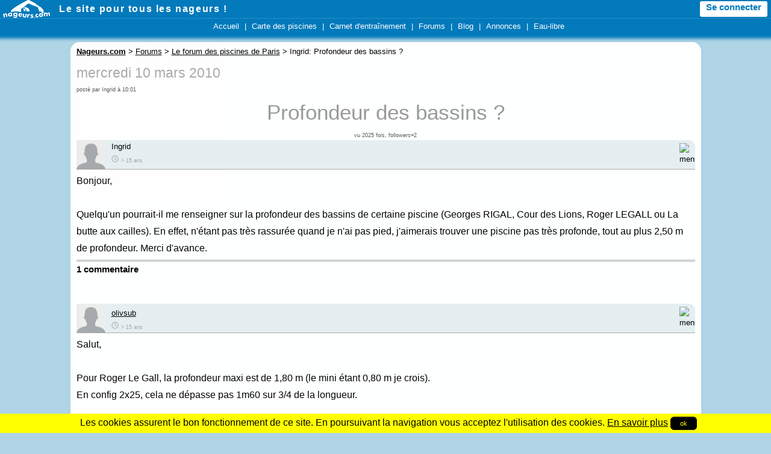

--- FILE ---
content_type: text/html; charset=iso-8859-1
request_url: https://www.nageurs.com/forum/forum_piscines_paris/25830_Profondeur-des-bassins.html
body_size: 3877
content:

<!doctype html>

<html lang="fr">
<head>
<title>Profondeur des bassins ? - Nageurs.com</title>
<meta charset="iso-8859-1">
<meta name="description" content="Quelqu'un pourrait-il me renseigner sur la profondeur des bassins de certaine piscine (Georges RIGAL, Cour des Lions, Roger LEGALL ou La butte aux cailles) ......" />
<meta name="keywords" content="" />
<meta name="viewport" content="initial-scale=1,width=device-width" />
<link rel="apple-touch-icon" href="/m/icon.png" />
<link rel="icon" type="image/png" href="/favicon.ico" />
<link rel="alternate" type="application/rss+xml" title="Nageurs.com &gt; Nouveaut&eacute;s" href="/?rss" />
<link rel="alternate" type="application/rss+xml" title="Nageurs.com &gt; Toutes les s&eacute;ances" href="/seances/rss" />
<link rel="alternate" type="application/rss+xml" title="Nageurs.com &gt; Tous les messages des forums" href="/forums-rss" />
<link rel="stylesheet" type="text/css" href="/css/v3-r20220204.css" />

<script src="/js/jquery-1.9.1.min.js"></script>
<script src="/js/bootstrap.min.js"></script>
<script src="/js/global-r20210822.mini.js"></script>
<script>
  var imc = 0;
</script>

<style>table.blog_item,#blog_message {width: 100% !important;}td#blog_contenu{width: 902px !important;padding: 0 10px;}</style>
<script>
<!--
var mdp = "";

function admin(mid) {
}

function move(mid, dest) {
  window.location.href=('/forums.cgi?forum_id=1&pwd='+mdp+'&action=5&message_id='+mid+'&new_forum='+dest+'&admin=Go');
}

function openclose(mid, val) {
  window.location.href=('/forums.cgi?forum_id=1&pwd='+mdp+'&action=6&message_id='+mid+'&val='+val+'&admin=Go');
}
-->
</script>

<!-- Google Analytics -->
<script async src="https://www.googletagmanager.com/gtag/js?id=G-JHTTX33LX1"></script>
<script>
  window.dataLayer = window.dataLayer || [];
  function gtag(){dataLayer.push(arguments);}

gtag('consent', 'default', {
  'ad_storage': 'denied',
  'analytics_storage': 'granted'
});
  
  gtag('js', new Date());
  gtag('config', 'G-JHTTX33LX1');
</script>
</head>
<body>





<header>
<div id="headerMiniBar2">
  <div class="logowhite78x30" onclick="location.href='/';"></div>
  <div id="slogan"><a href="/">Le site pour tous les nageurs !</a></div>
  <div id="hmb_menutoptop"></div>
  <div id="user_minimenu_ajax2">&nbsp;</div>

<div id="menu_notifications2">
  <div id="minimenu_search">
    <div class="imgnotif2 hmb-icon-search" data-toggle="modal" data-target="#searchModal">
    </div>
  </div>
<div id="minimenu_notifications2" class="dropdown">
  <div class="imgnotif2 hmb-icon-chat dropdown-toggle" data-toggle="dropdown" id="dminimenu_notifications2" role="button" data-target="#"></div>
  <div id="minimenu_notifications2_nb"></div>
  <ul id="minimenu_notifications2_content" class="dropdown-menu notif" role="menu" aria-labelledby="dminimenu_notifications2">
  </ul>
</div>

<div id="minimenu_mpnotifications2" class="dropdown">
  <div class="imgnotif2 hmb-icon-mp dropdown-toggle" id="dminimenu_mpnotifications2" role="button" data-toggle="dropdown" data-target="#"></div>
  <div id="minimenu_mpnotifications2_nb"></div>
  <ul id="minimenu_mpnotifications2_content" class="dropdown-menu notif" role="menu" aria-labelledby="dminimenu_mpnotifications2">
  </ul>  
</div>

<div id="minimenu_adminnotifications2">
  <div class="imgnotif2 hmb-icon-alert dropdown-toggle" id="dminimenu_adminnotifications2" role="button" data-toggle="dropdown" data-target="#" style="display:none;"></div>
  <div id="minimenu_adminnotifications2_nb"></div>
  <ul id="minimenu_adminnotifications2_content" class="dropdown-menu notif" role="menu" aria-labelledby="dminimenu_adminnotifications2">
  </ul>
</div>
</div>

</div>

<div id="hmb_menutop">
<div id="hmb_menutopcontainer">
<div class="hmb_menu"><a href="/">Accueil</a></div>
|
<div class="hmb_menu"><a href="/toutes-les-piscines">Carte des piscines</a></div>
|
<div class="hmb_menu"><a href="/seances">Carnet d'entra&icirc;nement</a></div>
<!--|
<div class="hmb_menu"><a href="/agenda">Agenda</a></div>-->
|
<div class="hmb_menu"><a href="/forums">Forums</a></div>
|
<div class="hmb_menu"><a href="/blog/radio-piscine">Blog</a></div>
|
<div class="hmb_menu"><a href="/annonces">Annonces</a></div>
<!--|
<div class="hmb_menu"><a href="/boutique/goodies">Bonnets</a></div>-->
|
<div class="hmb_menu"><a href="/eau-libre/">Eau-libre</a></div>
</div>
</div>

<div class="modal fade" id="searchModal" tabindex="-1" role="dialog" aria-labelledby="searchModal" aria-hidden="true" style="display:none;">
  <div class="modal-dialog">
    <div class="modal-content">
      <div class="modal-header">
        <button type="button" class="close" data-dismiss="modal" aria-hidden="true">&times;</button>
        <div class="modal-title" id="myModalLabel"><b>Rechercher sur Nageurs.com :</b></div>
      </div>
      <div class="modal-body">
  <form name="searchform" action="/search" id="cse-search-box">
      <input type="hidden" name="cx" value="partner-pub-4158173572925192:kaboq2-98qj" />
      <input type="hidden" name="cof" value="FORID:11" />
      <input type="hidden" name="ie" value="ISO-8859-1" />
      <input type="text" name="q" size="22" class="bs_input" />
      <input type="hidden" name="sa" value="Rechercher" />
      <a href="javascript:document.forms['searchform'].submit();" class="bs_btn">Rechercher</a>
  </form>
    </div>
    </div>
  </div>
</div>
</header>




<div id="pageContainer">

    

	<div id="partieCentrale">
		<div id="contenu" style="width: 100%;">
	<div id="breadcrumb" style="margin-top:5px;margin-bottom:5px;"><b><u>Nageurs.com</u></b> &gt; <a href="/forums">Forums</a> &gt; <a href="/forum/forum_piscines_paris">Le forum des piscines de Paris</a> &gt; Ingrid: Profondeur des bassins ?</div>

<!-- DEBUT -->






<div id="blog_message">
	<div id="blog_entetes">
		<div id="blog_date">mercredi 10 mars 2010</div>
		<div id="blog_contributeur">post&eacute; par Ingrid &agrave; 10:01</div>

		<h1 id="blog_sujet">Profondeur des bassins ? <span data-followmid="25830"></span></h1>
		<div class="blog_hits">vu 2025 fois, followers=2</div>
		
	</div>



<div style="height:auto;" class="contributionbloc">
<div style="background-color:#E6EFF2;height:48px;border-top-right-radius: 10px;">
  <div style="display:block;width:48px;height:48px;float:left;padding-right:10px;">
    <img src="/images/profils/Ingrid-48x48.jpg" width="48" height="48"  alt="avatar de Ingrid" />
  </div>
  <div style="display:block;width:auto;height:48px;float:left;">
    Ingrid
	<br />
        <div style="opacity:0.3;">
          <div class="horloge12x12"></div>
          <span style="font-size:70%;">&gt; 15 ans</span>
        </div>
  </div>
  <div style="width: 16px; height: 16px; float: right;  padding-right: 10px; padding-top: 5px;cursor:pointer;" onclick="forum_replyto('Ingrid')">
    <img src="/images/boutons/reply_16x16.png" width="16" height="16" alt="menu">
  </div>

  <div style="width:16px;height:16px;float:right;;padding-right:10px;padding-top:5px;visibility:hidden;" class="dropdown">
    <a role="button" data-toggle="dropdown" data-target="#"><img src="/images/boutons/settings-16x16.png" width="16" height="16" alt="menu" /></a>
  <ul class="dropdown-menu" role="menu" style="margin-left:-180px;">
  <li class="disabled"><a href="#">&Eacute;diter</a></li>
  <li><a href="#" class="disabled">Supprimer</a></li>
  <li><a href="#" class="disabled">Fermer le fil</a></li>
  
  
  <li class="divider"></li>
  <li><a onclick="confirmSignalerContenu2('/forum/forum_piscines_paris/25830_Profondeur-des-bassins.html', $('#message25830'));">Signaler le contenu</a></li>
  </ul>
	</div>
  </div>
  <div id="message25830" style="clear:both;border-top: 1px solid #aaa;padding-bottom:5px;border-bottom: 3px double #aaa;font-size:12pt;padding-top:5px;">
  Bonjour,<br /><br />Quelqu'un pourrait-il me renseigner sur la profondeur des bassins de certaine piscine (Georges RIGAL, Cour des Lions, Roger LEGALL ou La butte aux cailles). En effet, n'étant pas très rassurée quand je n'ai pas pied, j'aimerais trouver une piscine pas très profonde, tout au plus 2,50 m de profondeur. Merci d'avance.
  </div>
</div>


  <h3>1 commentaire</h3>
 

<a id="rep1" style="text-decoration:none;">&nbsp;</a><a id="message25835" style="text-decoration:none;">&nbsp;</a>
<br /><br />
<div style="height:auto;" class="contributionbloc">
<div style="background-color:#E6EFF2;height:48px;border-top-right-radius: 10px;">
  <div style="display:block;width:48px;height:48px;float:left;padding-right:10px;">
    <img src="/images/profils/olivsub-48x48.jpg" width="48" height="48"  alt="avatar de olivsub" />
  </div>
  <div style="display:block;width:auto;height:48px;float:left;padding-top: 5px;margin-bottom:-5px;">
    <a href="/people/olivsub.html">olivsub</a> 
  <br />
   <div style="width:auto;opacity:0.3;">
    <div class="horloge12x12"></div>
    <span style="font-size:70%;">&gt; 15 ans</span>
  </div>
  </div>

  

  <div style="width: 16px; height: 16px; float: right;  padding-right: 10px; padding-top: 5px;cursor:pointer;" onclick="forum_replyto('olivsub')">
    <img src="/images/boutons/reply_16x16.png" width="16" height="16" alt="menu">
  </div>

  <div style="width:16px;height:16px;float:right;visibility:hidden;padding-right:10px;padding-top:5px;" class="dropdown">
    <a role="button" data-toggle="dropdown" data-target="#"><img src="/images/boutons/settings-16x16.png" width="16" height="16" alt="menu" /></a>
  <ul class="dropdown-menu" role="menu" style="margin-left:-180px;">
  <li class="disabled"><a>&Eacute;diter</a></li>
  <li></li>
  
  <li class="divider"></li>
  <li><a onclick="confirmSignalerContenu2('/forum/forum_piscines_paris/25830_Profondeur-des-bassins.html#message25835', $('#message25835'));">Signaler le contenu</a></li>
  </ul>
	</div>
</div><!--/header-->
  <div id="message25835body" style="clear:both;border-top: 1px solid #aaa;padding-bottom:5px;font-size:12pt;padding-top:5px;">
  Salut, <br /><br />Pour Roger Le Gall, la profondeur maxi est de 1,80 m (le mini étant 0,80 m je crois).<br />En config 2x25, cela ne dépasse pas 1m60 sur 3/4 de la longueur.
  </div>
</div>

  <a id="bas" style="text-decoration:none;">&nbsp;</a>
  <script>
    $('.contributionbloc').mouseover(function () {
	  $(this).find('.dropdown').css('visibility', 'visible');
	});
    $('.contributionbloc').mouseout(function () {
	  $(this).find('.dropdown').css('visibility', 'hidden');
	});
  </script>
  
  

<div class="noprint">



<form name="formrepondre" action="/forums.cgi?forum_id=1&amp;message_id=25830&amp;voir_mess#rep2" method="post">
<p>&nbsp;</p>

<h2 style="color:#bf813f;font-size:large;font-family:Arial;">R&eacute;pondre au message</h2><br/><input type="hidden" name="ajouter" value="1" />
<input type="hidden" name="test" value="0" />


<div id="repondreMsg">
<span class="formulaire_libelle">Votre pseudo</span> <input class="bs_input" name="pseudo" type="text" value="???" style="width:300px;"/><br style="clear:both;"/> 
<span class="formulaire_libelle">Votre email</span> <input class="bs_input" name="email" type="text" value="" style="width:300px;"/><br style="clear:both;"/> 
<span class="formulaire_libelle">Sujet :</span> <input class="bs_input" name="sujet" type="text" maxlength="300" value="Re: Profondeur des bassins ?" style="width:500px;" /><br style="clear:both;"/>
<span class="formulaire_libelle">Message</span> <textarea class="bs_input" name="message" rows="15" cols="87"></textarea><br style="clear:both;"/>
<p>&nbsp;</p>
<span class="formulaire_libelle">&nbsp;</span> <input class="bs_btn" type="submit" value="Envoyer" /><br /><br />
</div>

</form>

<a href="/forum/forum_piscines_paris/25833_Nager-avec-masque-de-plongee.html" title="Je reprends la natation dans les piscines publiques. Dans la piscine privée j'avais le droit de garder le masque de plon ...">Pr&eacute;c&eacute;dent</a> | 
<a href="/forum/forum_piscines_paris">Retour</a> | 
<a href="/forum/forum_piscines_paris/25824_greves-du-10-mars.html" title="Juste pour confirmer, pour ceux et celles qui ne seraient pas au courant : les agents et MNS m'ont confirmé la fermeture ...">Suivant</a> 
<br /><br />
</div>
<br style="clear:both;" />
</div>

<script>
document.forms['formrepondre']['test'].value=1;
</script>



<!-- FIN -->



		</div>

				



	</div>

	<br style="clear:both;" />
	<footer id="footer">
	   <a href="javascript:void(0);" onclick="window.location.href='/cgu';">Conditions d'utilisation</a> | 
	   <a href="javascript:void(0);" onclick="window.location.href='/pub';">Programmes de publicit&eacute;</a> |
	   <a href="javascript:void(0);" onclick="window.location.href='/contact';">Contact</a> |
	   <a href="javascript:void(0);" onclick="window.location.href='/presse';">Revue de presse</a> |
           <a href="javascript:void(0);" onclick="window.location.href='/newsletter';">Newsletter</a>
	</footer>
</div>



<br style="clear:both;" />

<p style="height: 40px;">&nbsp;</p>



</body>
</html>


